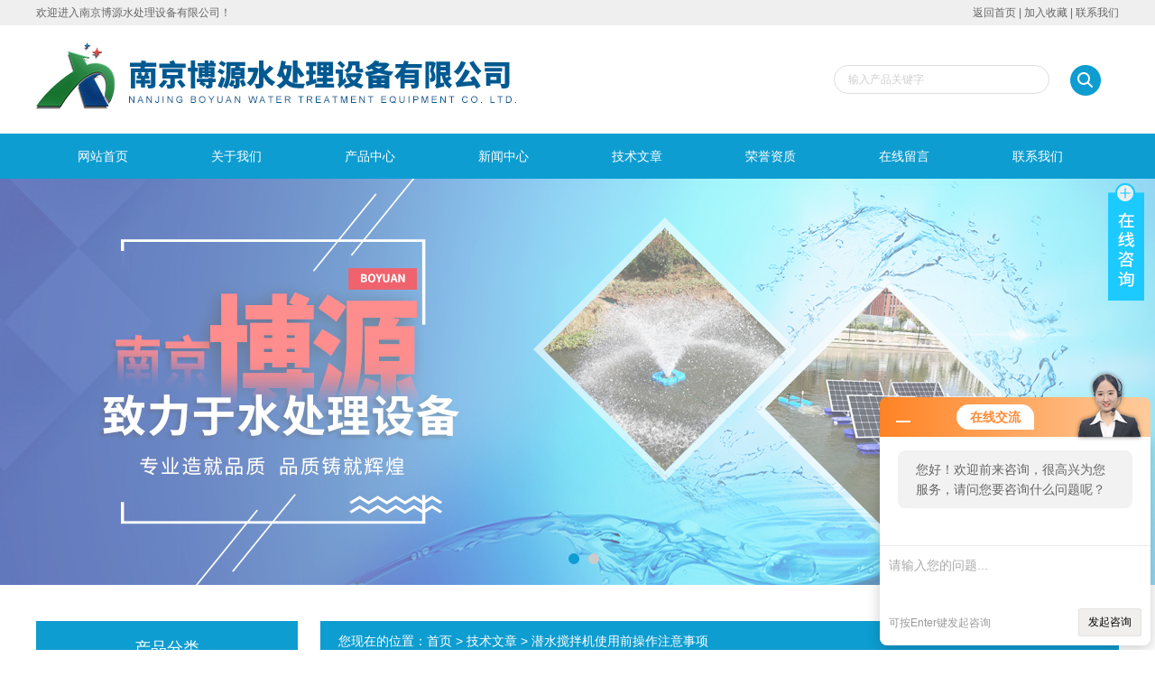

--- FILE ---
content_type: text/html; charset=utf-8
request_url: http://www.njboy.cn/Article-622977.html
body_size: 4815
content:
<!DOCTYPE html PUBLIC "-//W3C//DTD XHTML 1.0 Transitional//EN" "http://www.w3.org/TR/xhtml1/DTD/xhtml1-transitional.dtd">
<html xmlns="http://www.w3.org/1999/xhtml">
<head>
<meta http-equiv="Content-Type" content="text/html; charset=utf-8" />
<title>潜水搅拌机使用前操作注意事项-南京博源水处理设备有限公司</title>


<link href="/skins/597919/css/style.css" rel="stylesheet" type="text/css" />
<script type="text/javascript" src="/skins/597919/js/jquery.pack.js"></script>
<script type="text/javascript" src="/skins/597919/js/jquery.SuperSlide.js"></script>

<script type="application/ld+json">
{
"@context": "https://ziyuan.baidu.com/contexts/cambrian.jsonld",
"@id": "http://www.njboy.cn/Article-622977.html",
"title": "潜水搅拌机使用前操作注意事项",
"pubDate": "2020-03-04T16:25:12",
"upDate": "2020-03-04T16:31:45"
    }</script>
<script language="javaScript" src="/js/JSChat.js"></script><script language="javaScript">function ChatBoxClickGXH() { DoChatBoxClickGXH('http://chat.hbzhan.com',608405) }</script><script>!window.jQuery && document.write('<script src="https://public.mtnets.com/Plugins/jQuery/2.2.4/jquery-2.2.4.min.js">'+'</scr'+'ipt>');</script><script type="text/javascript" src="http://chat.hbzhan.com/chat/KFCenterBox/597919"></script><script type="text/javascript" src="http://chat.hbzhan.com/chat/KFLeftBox/597919"></script><script>
(function(){
var bp = document.createElement('script');
var curProtocol = window.location.protocol.split(':')[0];
if (curProtocol === 'https') {
bp.src = 'https://zz.bdstatic.com/linksubmit/push.js';
}
else {
bp.src = 'http://push.zhanzhang.baidu.com/push.js';
}
var s = document.getElementsByTagName("script")[0];
s.parentNode.insertBefore(bp, s);
})();
</script>
</head>

<body>

<div class="welcome">
  	<div class="welcome_in">
        <div class="l">欢迎进入南京博源水处理设备有限公司！</div>
        <div class="r"><a href="/">返回首页</a> | <a onClick="AddFavorite(window.location,document.title)" href="javascript:void(0)">加入收藏</a> | <a href="/contact.html">联系我们</a></div>
    </div>
  </div>
  
  <div id="header">
    <div class="logo"><a href="/"><img src="/skins/597919/images/logo.jpg" alt="南京博源水处理设备有限公司" width="650" height="120" border="0" /></a></div>
    <div class="top_tel">
      <!-- search -->
      <div class="search">
        <form name="form1" method="post" action="/products.html" onSubmit="return checkform(form1)">
          <input name="keyword"  type="text" value="输入产品关键字" onfocus="this.value=''" class="txt" >
          <input type="submit" name="" id="" value=" " class="search_submit">
        </form>
      </div>
      <!-- search end -->
    </div>
  </div>
  <div id="clear"></div> 
  <div id="nav_zon">
     <div id="nav" class="main_nav hover">
     <ul>
      <li id="navId1"><a href="/">网站首页</a></li>
      <li id="navId2"><a href="/aboutus.html">关于我们</a></li>
      <li id="navId3"><a href="/products.html">产品中心</a></li>	  
	  <li id="navId4"><a href="/news.html" >新闻中心</a></li>
	  <li id="navId5"><a href="/article.html" >技术文章</a></li>
	  <li id="navId6"><a href="/honor.html" >荣誉资质</a></li>
	  <li id="navId7" ><a href="/order.html" >在线留言</a></li>
      <li id="navId8" ><a href="/contact.html">联系我们</a></li>
    </ul>
  	<script language="javascript" type="text/javascript">
try {
    document.getElementById("navId" + nav).className = "nav_active";
}
catch (e) {}
</script>
   </div>
</div>
<script src="http://www.hbzhan.com/mystat.aspx?u=boyuan"></script>



<div id="banner_big">
  <div class="picBtnLeft">
         <!--数字按钮-->
         <div class="hd">
             <ul>
             <li></li><li></li>
		    </ul>
          </div>
            <!--箭头按钮-->
            <div class="hdd">
            <a class="prev"></a>
            <a class="next"></a>
            </div>
          <div class="bd">
              <ul>
                  <li>
					 <div class="bg"></div>
					 <div class="pic"><img src="/skins/597919/images/ba1.jpg"/></div>
					 <div class="title"><a></a></div>
                </li>
                  <li>
					 <div class="bg"></div>
					 <div class="pic"><img src="/skins/597919/images/ba2.jpg"/></div>
					 <div class="title"><a></a></div>
                </li>

               </ul>
    </div>
  </div>
  <script type="text/javascript">jQuery("#banner_big .picBtnLeft").slide({ mainCell:".bd ul",autoPlay:true });</script> 
  </div>
<div id="clear"></div>


<div class="cont clear clearfix">
  <div id="ny_left" >
  	 <div class="head_ny">
          <div class="title_b">
				<div class="a">产品分类</div>
			</div>
            </div>
           <div class="lnav">
			<ul id="pro_nav_lb" class="pro_nav">
    
	   <li id="nynavID"><a href="/ParentList-1052381.html" title="潜水推流器" onmouseover="showsubmenu('潜水推流器')">潜水推流器</a>
       <div id="submenu_潜水推流器" style="display:none">  
		   <ul class="two_profl">
		   
		     <li><a href="/SonList-1052389.html" title="低速潜水推流器">低速潜水推流器</a></li> 
		     
		     <li><a href="/SonList-1058691.html" title="浮筒低速推流器">浮筒低速推流器</a></li> 
		     
		     <li><a href="/SonList-1052392.html" title="潜水推流搅拌机">潜水推流搅拌机</a></li> 
		     
		     <li><a href="/SonList-1052391.html" title="摆线轮低速推流器">摆线轮低速推流器</a></li> 
		     
		     <li><a href="/SonList-1052390.html" title="齿轮箱低速推流器">齿轮箱低速推流器</a></li> 
		     		  
			 </ul>	
             </div>	   
		   </li> 
		
	   <li id="nynavID"><a href="/ParentList-1052401.html" title="潜水曝气机" onmouseover="showsubmenu('潜水曝气机')">潜水曝气机</a>
       <div id="submenu_潜水曝气机" style="display:none">  
		   <ul class="two_profl">
		   
		     <li><a href="/SonList-1052402.html" title="离心曝气机">离心曝气机</a></li> 
		     
		     <li><a href="/SonList-1052403.html" title="射流曝气机">射流曝气机</a></li> 
		     
		     <li><a href="/SonList-1052404.html" title="浮筒曝气机">浮筒曝气机</a></li> 
		     
		     <li><a href="/SonList-1058694.html" title="新式潜水曝气机">新式潜水曝气机</a></li> 
		     
		     <li><a href="/SonList-1052405.html" title="浮筒离心曝气机">浮筒离心曝气机</a></li> 
		     		  
			 </ul>	
             </div>	   
		   </li> 
		
	   <li id="nynavID"><a href="/ParentList-1052378.html" title="潜水搅拌机" onmouseover="showsubmenu('潜水搅拌机')">潜水搅拌机</a>
       <div id="submenu_潜水搅拌机" style="display:none">  
		   <ul class="two_profl">
		   
		     <li><a href="/SonList-1310280.html" title="浮筒冲压式搅拌机">浮筒冲压式搅拌机</a></li> 
		     
		     <li><a href="/SonList-1052384.html" title="铸铁潜水搅拌机">铸铁潜水搅拌机</a></li> 
		     
		     <li><a href="/SonList-1052386.html" title="高速潜水搅拌机">高速潜水搅拌机</a></li> 
		     
		     <li><a href="/SonList-1052388.html" title="QJB型潜水搅拌机">QJB型潜水搅拌机</a></li> 
		     
		     <li><a href="/SonList-1052387.html" title="冲压式潜水搅拌机">冲压式潜水搅拌机</a></li> 
		     
		     <li><a href="/SonList-1052383.html" title="不锈钢潜水搅拌机">不锈钢潜水搅拌机</a></li> 
		     		  
			 </ul>	
             </div>	   
		   </li> 
		
	   <li id="nynavID"><a href="/ParentList-1052421.html" title="固液分离器" onmouseover="showsubmenu('固液分离器')">固液分离器</a>
       <div id="submenu_固液分离器" style="display:none">  
		   <ul class="two_profl">
		   
		     <li><a href="/SonList-1058692.html" title="不锈钢砂水分离器">不锈钢砂水分离器</a></li> 
		     		  
			 </ul>	
             </div>	   
		   </li> 
		
	   <li id="nynavID"><a href="/ParentList-1052414.html" title="潜水泵系列" onmouseover="showsubmenu('潜水泵系列')">潜水泵系列</a>
       <div id="submenu_潜水泵系列" style="display:none">  
		   <ul class="two_profl">
		   
		     <li><a href="/SonList-1058685.html" title="硝化液回流泵">硝化液回流泵</a></li> 
		     
		     <li><a href="/SonList-1058684.html" title="潜水污泥回流泵">潜水污泥回流泵</a></li> 
		     
		     <li><a href="/SonList-1052418.html" title="污泥回流泵">污泥回流泵</a></li> 
		     
		     <li><a href="/SonList-1052417.html" title="QHB潜水回流泵">QHB潜水回流泵</a></li> 
		     
		     <li><a href="/SonList-1052416.html" title="AF潜水铰刀泵">AF潜水铰刀泵</a></li> 
		     
		     <li><a href="/SonList-1052415.html" title="WQ潜水排污泵">WQ潜水排污泵</a></li> 
		     		  
			 </ul>	
             </div>	   
		   </li> 
		
	   <li id="nynavID"><a href="/ParentList-1052407.html" title="拦污输送机" onmouseover="showsubmenu('拦污输送机')">拦污输送机</a>
       <div id="submenu_拦污输送机" style="display:none">  
		   <ul class="two_profl">
		   
		     <li><a href="/SonList-1058693.html" title="回转式格栅">回转式格栅</a></li> 
		     
		     <li><a href="/SonList-1052413.html" title="回转式细格栅除污机">回转式细格栅除污机</a></li> 
		     
		     <li><a href="/SonList-1052411.html" title="无轴螺旋输送机">无轴螺旋输送机</a></li> 
		     
		     <li><a href="/SonList-1052410.html" title="不锈钢雨水格栅除污机">不锈钢雨水格栅除污机</a></li> 
		     
		     <li><a href="/SonList-1052409.html" title="齿耙式格栅除污机">齿耙式格栅除污机</a></li> 
		     
		     <li><a href="/SonList-1052408.html" title="回转式机械格栅">回转式机械格栅</a></li> 
		     		  
			 </ul>	
             </div>	   
		   </li> 
		
	   <li id="nynavID"><a href="/ParentList-1052393.html" title="立式搅拌机" onmouseover="showsubmenu('立式搅拌机')">立式搅拌机</a>
       <div id="submenu_立式搅拌机" style="display:none">  
		   <ul class="two_profl">
		   
		     <li><a href="/SonList-1052394.html" title="桨式搅拌机">桨式搅拌机</a></li> 
		     
		     <li><a href="/SonList-1052395.html" title="框式搅拌机">框式搅拌机</a></li> 
		     
		     <li><a href="/SonList-1058689.html" title="絮凝搅拌机">絮凝搅拌机</a></li> 
		     
		     <li><a href="/SonList-1052399.html" title="浮筒推流器">浮筒推流器</a></li> 
		     
		     <li><a href="/SonList-1052397.html" title="浮筒搅拌机">浮筒搅拌机</a></li> 
		     
		     <li><a href="/SonList-1052396.html" title="双曲面搅拌机">双曲面搅拌机</a></li> 
		     
		     <li><a href="/SonList-1058690.html" title="立式加药搅拌机">立式加药搅拌机</a></li> 
		     
		     <li><a href="/SonList-1058687.html" title="桨式混合搅拌机">桨式混合搅拌机</a></li> 
		     
		     <li><a href="/SonList-1052400.html" title="FQJB浮筒搅拌机">FQJB浮筒搅拌机</a></li> 
		     
		     <li><a href="/SonList-1052398.html" title="立式环流搅拌机">立式环流搅拌机</a></li> 
		     		  
			 </ul>	
             </div>	   
		   </li> 
		     
	</ul>
  </div>
  <div id="clear"></div>
            
  </div>
  
  <div id="ny_right">
     <div id="ny_biaoti"><span>您现在的位置：<a href="/">首页</a> > <a href="/article.html">技术文章</a> > 潜水搅拌机使用前操作注意事项</span></div>
     <div class="about">
       <div id="newscont">
      <h1 class="newsname">潜水搅拌机使用前操作注意事项</h1>
       <li class="time" style="padding:15px 0; text-align:center; color:#b4b4b4;">更新日期：2020-03-04 &nbsp;&nbsp;&nbsp;&nbsp;&nbsp;浏览次数：3615 </li>
       <ul class="dcont">
     <div>　　潜水搅拌机使用前操作注意事项<br />&nbsp;</div><div>　　(1)检查是否符合潜水搅拌机的使用条件，流动水位，水位流入和水质条件。<br />&nbsp;</div><div>　　(2)检查电源设备和电源线是否能保证潜水搅拌机的正常运行。<br />&nbsp;</div><div>　　(3)电源电压和频率是否符合潜水搅拌机的使用条件。<br />&nbsp;</div><div>　　(4)为了安全起见，请根据包装单元检查部件，并熟悉安装和操作手册。<br />&nbsp;</div><div>　　(5)检查电路，控制和保护装置是否合理安全。<br />&nbsp;</div><div>　　潜水搅拌机在下列条件下应能正常连续运行：<br />&nbsp;</div><div>　　1、介质温度不超过40?C；<br />&nbsp;</div><div>　　2、介质的PH值在5~9间；<br />&nbsp;</div><div>　　3、液体密度不超过1150kg/m3；<br />&nbsp;</div><div>　　4、长期潜水运行，潜水深度一般不超过20m。</div>
      </ul>
      <div id="news_sx">
        <li class="sx_left">上一篇：<a href="/Article-622978.html">机械格栅施工前要注意什么呢</a><br />下一篇：<a href="/Article-622582.html">潜水曝气机是如何完成除污增氧的</a></li>
        <li class="sx_right"><a href="/article.html">返回</a></li>
      </div>
</div>
     </div> 
  </div>
    
</div>

<div id="clear"></div>
<div id="clear"></div>
<div class="footer">
<div class="mid">
  <div class="foot">
  	<div class="f_nav">
  		<a href="/">网站首页</a>&nbsp;&nbsp;|&nbsp;&nbsp;<a href="/aboutus.html">关于我们</a>&nbsp;&nbsp;|&nbsp;&nbsp;<a href="/products.html">产品中心</a>&nbsp;&nbsp;|&nbsp;&nbsp;<a href="/news.html" >新闻中心</a>&nbsp;&nbsp;|&nbsp;&nbsp;<a href="/article.html" >技术文章</a>&nbsp;&nbsp;|&nbsp;&nbsp;<a href="/honor.html" >荣誉资质</a>&nbsp;&nbsp;|&nbsp;&nbsp;<a href="/order.html" >在线留言</a>&nbsp;&nbsp;|&nbsp;&nbsp;<a href="/contact.html">联系我们</a>
    </div>
    <p>&copy; 2026 版权所有：南京博源水处理设备有限公司&nbsp;&nbsp;&nbsp;备案号：<a href="http://beian.miit.gov.cn/" target="_blank" rel="nofollow">苏ICP备18065633号-1</a>&nbsp;&nbsp;&nbsp;技术支持：<A href="http://www.hbzhan.com" target="_blank" rel="nofollow">环保在线</A>&nbsp;&nbsp;&nbsp;<a href="http://www.hbzhan.com/login" target="_blank" rel="nofollow">管理登陆</a>&nbsp;&nbsp;&nbsp;<a href="/sitemap.xml" target="_blank">站点地图</a></p>
  </div>
</div>
</div>
<!--在线QQ-->
<div class="main-im">
  <div id="open_im" class="open-im">&nbsp;</div>  
  <div class="im_main" id="im_main">
    <div id="close_im" class="close-im"><a href="javascript:void(0);" title="点击关闭">&nbsp;</a></div>
    <a href="http://wpa.qq.com/msgrd?v=3&uin=819604599&site=qq&menu=yes" class="im-qq qq-a" title="在线QQ客服" target="_blank">
    <div class="qq-container"></div>
    <div class="qq-hover-c"><img class="img-qq" src="/skins/597919/images/qq.png"></div>
    <span> QQ在线咨询</span> </a>
    <div class="im-tel">
      <div>咨询热线</div>
      <div class="tel-num">025-66066830<br/>13770771253</div> 
    </div>
    <div class="im-footer" style="position:relative">
      <div class="weixing-container">
        <div class="weixing-show">
           <div class="weixing-txt">微信扫一扫<br>关注我们</div>
          <img class="weixing-ma" src="/skins/597919/images/weixing-ma.jpg">
          <div class="weixing-sanjiao"></div>
          <div class="weixing-sanjiao-big"></div>
        </div>
      </div>
      <div class="go-top"><a href="javascript:;" title="返回顶部"></a> </div>
	 <div style="clear:both"></div>
    </div>
  </div>
</div>
<script type="text/javascript" src="/skins/597919/js/zzsc.js"></script>
<script type="text/javascript" src="/skins/597919/js/nav_js/jquery-1.4.2.min.js"></script>


 <script type='text/javascript' src='/js/VideoIfrmeReload.js?v=001'></script>
  
</html>
</body>